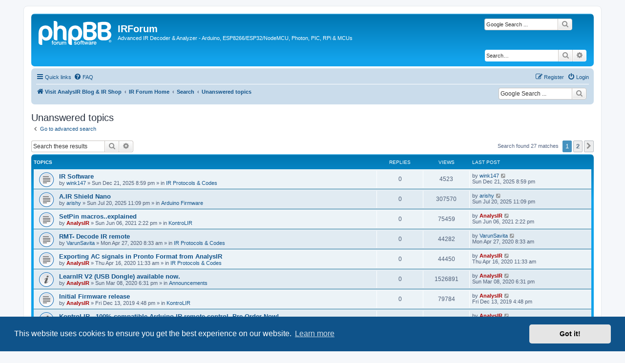

--- FILE ---
content_type: text/html; charset=UTF-8
request_url: https://irforum.analysir.com/search.php?search_id=unanswered&sid=f7cbfae430518e81b789a3b6ebbc71f3
body_size: 8248
content:
<!DOCTYPE html>
<html dir="ltr" lang="en-gb">
<head>
<meta charset="utf-8" />
<meta http-equiv="X-UA-Compatible" content="IE=edge">
<meta name="viewport" content="width=device-width, initial-scale=1" />

<title>IRForum - Unanswered topics</title>

	<link rel="alternate" type="application/atom+xml" title="Feed - IRForum" href="/app.php/feed?sid=035fbadd7c2a85b2c85286932dca1810">	<link rel="alternate" type="application/atom+xml" title="Feed - News" href="/app.php/feed/news?sid=035fbadd7c2a85b2c85286932dca1810">	<link rel="alternate" type="application/atom+xml" title="Feed - All forums" href="/app.php/feed/forums?sid=035fbadd7c2a85b2c85286932dca1810">	<link rel="alternate" type="application/atom+xml" title="Feed - New Topics" href="/app.php/feed/topics?sid=035fbadd7c2a85b2c85286932dca1810">	<link rel="alternate" type="application/atom+xml" title="Feed - Active Topics" href="/app.php/feed/topics_active?sid=035fbadd7c2a85b2c85286932dca1810">			

<!--
	phpBB style name: prosilver
	Based on style:   prosilver (this is the default phpBB3 style)
	Original author:  Tom Beddard ( http://www.subBlue.com/ )
	Modified by:
-->

<link href="./assets/css/font-awesome.min.css?assets_version=18" rel="stylesheet">
<link href="./styles/prosilver/theme/stylesheet.css?assets_version=18" rel="stylesheet">
<link href="./styles/prosilver/theme/en/stylesheet.css?assets_version=18" rel="stylesheet">



	<link href="./assets/cookieconsent/cookieconsent.min.css?assets_version=18" rel="stylesheet">

<!--[if lte IE 9]>
	<link href="./styles/prosilver/theme/tweaks.css?assets_version=18" rel="stylesheet">
<![endif]-->

<meta name="google-site-verification" content="" />

<link href="./ext/hifikabin/googlesearch/styles/prosilver/theme/googlesearch.css?assets_version=18" rel="stylesheet" media="screen">



</head>
<body id="phpbb" class="nojs notouch section-search ltr ">


<div id="wrap" class="wrap">
	<a id="top" class="top-anchor" accesskey="t"></a>
	<div id="page-header">
		<div class="headerbar" role="banner">
					<div class="inner">

			<div id="site-description" class="site-description">
		<a id="logo" class="logo" href="https://www.AnalysIR.com/blog/" title="Visit AnalysIR Blog &amp; IR Shop">
					<span class="site_logo"></span>
				</a>
				<h1>IRForum</h1>
				<p>Advanced IR Decoder &amp; Analyzer - Arduino, ESP8266/ESP32/NodeMCU, Photon, PIC, RPi &amp; MCUs</p>
				<p class="skiplink"><a href="#start_here">Skip to content</a></p>
			</div>

			<!--[if !IE]><!-->
	<div id="g3-search-box" class="search-box rightside responsive-hide">
		<form action="/app.php/googlesearch?sid=035fbadd7c2a85b2c85286932dca1810">
			<fieldset>
				<input name="cx" type="hidden" value="004182282389130523350:f9u8lt6pi8g">
				<input name="q" type="search" maxlength="255" class="inputbox search tiny" value="" placeholder="Google Search ...">
					<button class="button button-search-google" type="submit" name="sitesearch" title="Google Search">
					<i class="icon fa-search fa-fw" aria-hidden="true"></i>
					</button>					
			</fieldset>
		</form>
	</div>
<!--<![endif]-->
						<div id="search-box" class="search-box search-header" role="search">
				<form action="./search.php?sid=035fbadd7c2a85b2c85286932dca1810" method="get" id="search">
				<fieldset>
					<input name="keywords" id="keywords" type="search" maxlength="128" title="Search for keywords" class="inputbox search tiny" size="20" value="" placeholder="Search…" />
					<button class="button button-search" type="submit" title="Search">
						<i class="icon fa-search fa-fw" aria-hidden="true"></i><span class="sr-only">Search</span>
					</button>
					<a href="./search.php?sid=035fbadd7c2a85b2c85286932dca1810" class="button button-search-end" title="Advanced search">
						<i class="icon fa-cog fa-fw" aria-hidden="true"></i><span class="sr-only">Advanced search</span>
					</a>
					<input type="hidden" name="sid" value="035fbadd7c2a85b2c85286932dca1810" />

				</fieldset>
				</form>
			</div>
						
			</div>
					</div>
				<div class="navbar" role="navigation">
	<div class="inner">

	<ul id="nav-main" class="nav-main linklist" role="menubar">

		<li id="quick-links" class="quick-links dropdown-container responsive-menu" data-skip-responsive="true">
			<a href="#" class="dropdown-trigger">
				<i class="icon fa-bars fa-fw" aria-hidden="true"></i><span>Quick links</span>
			</a>
			<div class="dropdown">
				<div class="pointer"><div class="pointer-inner"></div></div>
				<ul class="dropdown-contents" role="menu">
					
											<li class="separator"></li>
																									<li>
								<a href="./search.php?search_id=unanswered&amp;sid=035fbadd7c2a85b2c85286932dca1810" role="menuitem">
									<i class="icon fa-file-o fa-fw icon-gray" aria-hidden="true"></i><span>Unanswered topics</span>
								</a>
							</li>
							<li>
								<a href="./search.php?search_id=active_topics&amp;sid=035fbadd7c2a85b2c85286932dca1810" role="menuitem">
									<i class="icon fa-file-o fa-fw icon-blue" aria-hidden="true"></i><span>Active topics</span>
								</a>
							</li>
							<li class="separator"></li>
							<li>
								<a href="./search.php?sid=035fbadd7c2a85b2c85286932dca1810" role="menuitem">
									<i class="icon fa-search fa-fw" aria-hidden="true"></i><span>Search</span>
								</a>
							</li>
					
										<li class="separator"></li>

									</ul>
			</div>
		</li>

				<li data-skip-responsive="true">
			<a href="/app.php/help/faq?sid=035fbadd7c2a85b2c85286932dca1810" rel="help" title="Frequently Asked Questions" role="menuitem">
				<i class="icon fa-question-circle fa-fw" aria-hidden="true"></i><span>FAQ</span>
			</a>
		</li>
						
			<li class="rightside"  data-skip-responsive="true">
			<a href="./ucp.php?mode=login&amp;redirect=search.php%3Fsearch_id%3Dunanswered&amp;sid=035fbadd7c2a85b2c85286932dca1810" title="Login" accesskey="x" role="menuitem">
				<i class="icon fa-power-off fa-fw" aria-hidden="true"></i><span>Login</span>
			</a>
		</li>
					<li class="rightside" data-skip-responsive="true">
				<a href="./ucp.php?mode=register&amp;sid=035fbadd7c2a85b2c85286932dca1810" role="menuitem">
					<i class="icon fa-pencil-square-o  fa-fw" aria-hidden="true"></i><span>Register</span>
				</a>
			</li>
						</ul>

	<ul id="nav-breadcrumbs" class="nav-breadcrumbs linklist navlinks" role="menubar">
				
		
		<li class="breadcrumbs" itemscope itemtype="https://schema.org/BreadcrumbList">

							<span class="crumb" itemtype="https://schema.org/ListItem" itemprop="itemListElement" itemscope><a itemprop="item" href="https://www.AnalysIR.com/blog/" data-navbar-reference="home"><i class="icon fa-home fa-fw" aria-hidden="true"></i><span itemprop="name">Visit AnalysIR Blog &amp; IR Shop</span></a><meta itemprop="position" content="1" /></span>
			
							<span class="crumb" itemtype="https://schema.org/ListItem" itemprop="itemListElement" itemscope><a itemprop="item" href="./index.php?sid=035fbadd7c2a85b2c85286932dca1810" accesskey="h" data-navbar-reference="index"><span itemprop="name">IR Forum Home</span></a><meta itemprop="position" content="2" /></span>

											
								<span class="crumb" itemtype="https://schema.org/ListItem" itemprop="itemListElement" itemscope><a itemprop="item" href="./search.php?sid=035fbadd7c2a85b2c85286932dca1810"><span itemprop="name">Search</span></a><meta itemprop="position" content="3" /></span>
															
								<span class="crumb" itemtype="https://schema.org/ListItem" itemprop="itemListElement" itemscope><a itemprop="item" href="./search.php?search_id=unanswered&amp;sid=035fbadd7c2a85b2c85286932dca1810"><span itemprop="name">Unanswered topics</span></a><meta itemprop="position" content="4" /></span>
							
					</li>

		<!--[if !IE]><!-->
	<li id="g-search-box" class="search-box rightside responsive-hide">
		<form action="/app.php/googlesearch?sid=035fbadd7c2a85b2c85286932dca1810">
			<fieldset>
				<input name="cx" type="hidden" value="004182282389130523350:f9u8lt6pi8g">
				<input name="q" type="search" maxlength="255" class="inputbox search tiny" value="" placeholder="Google Search ...">
					<button class="button button-search-google" type="submit" name="sitesearch" title="Google Search">
						<i class="icon fa-search fa-fw" aria-hidden="true"></i>
					</button>
			</fieldset>
		</form>
	</li>
<!--<![endif]-->

					<li class="rightside responsive-search">
				<a href="./search.php?sid=035fbadd7c2a85b2c85286932dca1810" title="View the advanced search options" role="menuitem">
					<i class="icon fa-search fa-fw" aria-hidden="true"></i><span class="sr-only">Search</span>
				</a>
			</li>
			</ul>

	</div>
</div>
	</div>

	
	<a id="start_here" class="anchor"></a>
	<div id="page-body" class="page-body" role="main">
		
		

<h2 class="searchresults-title">Unanswered topics</h2>

	<p class="advanced-search-link">
		<a class="arrow-left" href="./search.php?sid=035fbadd7c2a85b2c85286932dca1810" title="Advanced search">
			<i class="icon fa-angle-left fa-fw icon-black" aria-hidden="true"></i><span>Go to advanced search</span>
		</a>
	</p>


	<div class="action-bar bar-top">

			<div class="search-box" role="search">
			<form method="post" action="./search.php?st=0&amp;sk=t&amp;sd=d&amp;sr=topics&amp;sid=035fbadd7c2a85b2c85286932dca1810&amp;search_id=unanswered">
			<fieldset>
				<input class="inputbox search tiny" type="search" name="add_keywords" id="add_keywords" value="" placeholder="Search these results" />
				<button class="button button-search" type="submit" title="Search">
					<i class="icon fa-search fa-fw" aria-hidden="true"></i><span class="sr-only">Search</span>
				</button>
				<a href="./search.php?sid=035fbadd7c2a85b2c85286932dca1810" class="button button-search-end" title="Advanced search">
					<i class="icon fa-cog fa-fw" aria-hidden="true"></i><span class="sr-only">Advanced search</span>
				</a>
			</fieldset>
			</form>
		</div>
	
		
		<div class="pagination">
						Search found 27 matches
							<ul>
		<li class="active"><span>1</span></li>
				<li><a class="button" href="./search.php?st=0&amp;sk=t&amp;sd=d&amp;sr=topics&amp;sid=035fbadd7c2a85b2c85286932dca1810&amp;search_id=unanswered&amp;start=25" role="button">2</a></li>
				<li class="arrow next"><a class="button button-icon-only" href="./search.php?st=0&amp;sk=t&amp;sd=d&amp;sr=topics&amp;sid=035fbadd7c2a85b2c85286932dca1810&amp;search_id=unanswered&amp;start=25" rel="next" role="button"><i class="icon fa-chevron-right fa-fw" aria-hidden="true"></i><span class="sr-only">Next</span></a></li>
	</ul>
					</div>
	</div>


		<div class="forumbg">

		<div class="inner">
		<ul class="topiclist">
			<li class="header">
				<dl class="row-item">
					<dt><div class="list-inner">Topics</div></dt>
					<dd class="posts">Replies</dd>
					<dd class="views">Views</dd>
					<dd class="lastpost"><span>Last post</span></dd>
									</dl>
			</li>
		</ul>
		<ul class="topiclist topics">

								<li class="row bg1">
				<dl class="row-item topic_read">
					<dt title="There are no new unread posts for this topic.">
												<div class="list-inner">
																					<a href="./viewtopic.php?t=1150&amp;sid=035fbadd7c2a85b2c85286932dca1810" class="topictitle">IR Software</a>
																												<br />
							
															<div class="responsive-show" style="display: none;">
									Last post by <a href="./memberlist.php?mode=viewprofile&amp;u=2930&amp;sid=035fbadd7c2a85b2c85286932dca1810" class="username">wink147</a> &laquo; <a href="./viewtopic.php?p=2704&amp;sid=035fbadd7c2a85b2c85286932dca1810#p2704" title="Go to last post"><time datetime="2025-12-21T20:59:47+00:00">Sun Dec 21, 2025 8:59 pm</time></a>
									<br />Posted in <a href="./viewforum.php?f=5&amp;sid=035fbadd7c2a85b2c85286932dca1810">IR Protocols &amp; Codes</a>
								</div>
														
							<div class="responsive-hide left-box">
																																by <a href="./memberlist.php?mode=viewprofile&amp;u=2930&amp;sid=035fbadd7c2a85b2c85286932dca1810" class="username">wink147</a> &raquo; <time datetime="2025-12-21T20:59:47+00:00">Sun Dec 21, 2025 8:59 pm</time> &raquo; in <a href="./viewforum.php?f=5&amp;sid=035fbadd7c2a85b2c85286932dca1810">IR Protocols &amp; Codes</a>
															</div>

							
													</div>
					</dt>
					<dd class="posts">0 <dfn>Replies</dfn></dd>
					<dd class="views">4523 <dfn>Views</dfn></dd>
					<dd class="lastpost">
						<span><dfn>Last post </dfn>by <a href="./memberlist.php?mode=viewprofile&amp;u=2930&amp;sid=035fbadd7c2a85b2c85286932dca1810" class="username">wink147</a>															<a href="./viewtopic.php?p=2704&amp;sid=035fbadd7c2a85b2c85286932dca1810#p2704" title="Go to last post">
									<i class="icon fa-external-link-square fa-fw icon-lightgray icon-md" aria-hidden="true"></i><span class="sr-only"></span>
								</a>
														<br /><time datetime="2025-12-21T20:59:47+00:00">Sun Dec 21, 2025 8:59 pm</time>
						</span>
					</dd>
									</dl>
			</li>
											<li class="row bg2">
				<dl class="row-item topic_read">
					<dt title="There are no new unread posts for this topic.">
												<div class="list-inner">
																					<a href="./viewtopic.php?t=1141&amp;sid=035fbadd7c2a85b2c85286932dca1810" class="topictitle">A.IR Shield Nano</a>
																												<br />
							
															<div class="responsive-show" style="display: none;">
									Last post by <a href="./memberlist.php?mode=viewprofile&amp;u=1577&amp;sid=035fbadd7c2a85b2c85286932dca1810" class="username">arishy</a> &laquo; <a href="./viewtopic.php?p=2694&amp;sid=035fbadd7c2a85b2c85286932dca1810#p2694" title="Go to last post"><time datetime="2025-07-20T23:09:37+00:00">Sun Jul 20, 2025 11:09 pm</time></a>
									<br />Posted in <a href="./viewforum.php?f=9&amp;sid=035fbadd7c2a85b2c85286932dca1810">Arduino Firmware</a>
								</div>
														
							<div class="responsive-hide left-box">
																																by <a href="./memberlist.php?mode=viewprofile&amp;u=1577&amp;sid=035fbadd7c2a85b2c85286932dca1810" class="username">arishy</a> &raquo; <time datetime="2025-07-20T23:09:37+00:00">Sun Jul 20, 2025 11:09 pm</time> &raquo; in <a href="./viewforum.php?f=9&amp;sid=035fbadd7c2a85b2c85286932dca1810">Arduino Firmware</a>
															</div>

							
													</div>
					</dt>
					<dd class="posts">0 <dfn>Replies</dfn></dd>
					<dd class="views">307570 <dfn>Views</dfn></dd>
					<dd class="lastpost">
						<span><dfn>Last post </dfn>by <a href="./memberlist.php?mode=viewprofile&amp;u=1577&amp;sid=035fbadd7c2a85b2c85286932dca1810" class="username">arishy</a>															<a href="./viewtopic.php?p=2694&amp;sid=035fbadd7c2a85b2c85286932dca1810#p2694" title="Go to last post">
									<i class="icon fa-external-link-square fa-fw icon-lightgray icon-md" aria-hidden="true"></i><span class="sr-only"></span>
								</a>
														<br /><time datetime="2025-07-20T23:09:37+00:00">Sun Jul 20, 2025 11:09 pm</time>
						</span>
					</dd>
									</dl>
			</li>
											<li class="row bg1">
				<dl class="row-item topic_read">
					<dt title="There are no new unread posts for this topic.">
												<div class="list-inner">
																					<a href="./viewtopic.php?t=1025&amp;sid=035fbadd7c2a85b2c85286932dca1810" class="topictitle">SetPin macros..explained</a>
																												<br />
							
															<div class="responsive-show" style="display: none;">
									Last post by <a href="./memberlist.php?mode=viewprofile&amp;u=2&amp;sid=035fbadd7c2a85b2c85286932dca1810" style="color: #AA0000;" class="username-coloured">AnalysIR</a> &laquo; <a href="./viewtopic.php?p=2313&amp;sid=035fbadd7c2a85b2c85286932dca1810#p2313" title="Go to last post"><time datetime="2021-06-06T14:22:32+00:00">Sun Jun 06, 2021 2:22 pm</time></a>
									<br />Posted in <a href="./viewforum.php?f=19&amp;sid=035fbadd7c2a85b2c85286932dca1810">KontroLIR</a>
								</div>
														
							<div class="responsive-hide left-box">
																																by <a href="./memberlist.php?mode=viewprofile&amp;u=2&amp;sid=035fbadd7c2a85b2c85286932dca1810" style="color: #AA0000;" class="username-coloured">AnalysIR</a> &raquo; <time datetime="2021-06-06T14:22:32+00:00">Sun Jun 06, 2021 2:22 pm</time> &raquo; in <a href="./viewforum.php?f=19&amp;sid=035fbadd7c2a85b2c85286932dca1810">KontroLIR</a>
															</div>

							
													</div>
					</dt>
					<dd class="posts">0 <dfn>Replies</dfn></dd>
					<dd class="views">75459 <dfn>Views</dfn></dd>
					<dd class="lastpost">
						<span><dfn>Last post </dfn>by <a href="./memberlist.php?mode=viewprofile&amp;u=2&amp;sid=035fbadd7c2a85b2c85286932dca1810" style="color: #AA0000;" class="username-coloured">AnalysIR</a>															<a href="./viewtopic.php?p=2313&amp;sid=035fbadd7c2a85b2c85286932dca1810#p2313" title="Go to last post">
									<i class="icon fa-external-link-square fa-fw icon-lightgray icon-md" aria-hidden="true"></i><span class="sr-only"></span>
								</a>
														<br /><time datetime="2021-06-06T14:22:32+00:00">Sun Jun 06, 2021 2:22 pm</time>
						</span>
					</dd>
									</dl>
			</li>
											<li class="row bg2">
				<dl class="row-item topic_read">
					<dt title="There are no new unread posts for this topic.">
												<div class="list-inner">
																					<a href="./viewtopic.php?t=1004&amp;sid=035fbadd7c2a85b2c85286932dca1810" class="topictitle">RMT-  Decode IR remote</a>
																												<br />
							
															<div class="responsive-show" style="display: none;">
									Last post by <a href="./memberlist.php?mode=viewprofile&amp;u=2513&amp;sid=035fbadd7c2a85b2c85286932dca1810" class="username">VarunSavita</a> &laquo; <a href="./viewtopic.php?p=2141&amp;sid=035fbadd7c2a85b2c85286932dca1810#p2141" title="Go to last post"><time datetime="2020-04-27T08:33:06+00:00">Mon Apr 27, 2020 8:33 am</time></a>
									<br />Posted in <a href="./viewforum.php?f=5&amp;sid=035fbadd7c2a85b2c85286932dca1810">IR Protocols &amp; Codes</a>
								</div>
														
							<div class="responsive-hide left-box">
																																by <a href="./memberlist.php?mode=viewprofile&amp;u=2513&amp;sid=035fbadd7c2a85b2c85286932dca1810" class="username">VarunSavita</a> &raquo; <time datetime="2020-04-27T08:33:06+00:00">Mon Apr 27, 2020 8:33 am</time> &raquo; in <a href="./viewforum.php?f=5&amp;sid=035fbadd7c2a85b2c85286932dca1810">IR Protocols &amp; Codes</a>
															</div>

							
													</div>
					</dt>
					<dd class="posts">0 <dfn>Replies</dfn></dd>
					<dd class="views">44282 <dfn>Views</dfn></dd>
					<dd class="lastpost">
						<span><dfn>Last post </dfn>by <a href="./memberlist.php?mode=viewprofile&amp;u=2513&amp;sid=035fbadd7c2a85b2c85286932dca1810" class="username">VarunSavita</a>															<a href="./viewtopic.php?p=2141&amp;sid=035fbadd7c2a85b2c85286932dca1810#p2141" title="Go to last post">
									<i class="icon fa-external-link-square fa-fw icon-lightgray icon-md" aria-hidden="true"></i><span class="sr-only"></span>
								</a>
														<br /><time datetime="2020-04-27T08:33:06+00:00">Mon Apr 27, 2020 8:33 am</time>
						</span>
					</dd>
									</dl>
			</li>
											<li class="row bg1">
				<dl class="row-item topic_read">
					<dt title="There are no new unread posts for this topic.">
												<div class="list-inner">
																					<a href="./viewtopic.php?t=1003&amp;sid=035fbadd7c2a85b2c85286932dca1810" class="topictitle">Exporting AC signals in Pronto Format from AnalysIR</a>
																												<br />
							
															<div class="responsive-show" style="display: none;">
									Last post by <a href="./memberlist.php?mode=viewprofile&amp;u=2&amp;sid=035fbadd7c2a85b2c85286932dca1810" style="color: #AA0000;" class="username-coloured">AnalysIR</a> &laquo; <a href="./viewtopic.php?p=2135&amp;sid=035fbadd7c2a85b2c85286932dca1810#p2135" title="Go to last post"><time datetime="2020-04-16T11:33:36+00:00">Thu Apr 16, 2020 11:33 am</time></a>
									<br />Posted in <a href="./viewforum.php?f=5&amp;sid=035fbadd7c2a85b2c85286932dca1810">IR Protocols &amp; Codes</a>
								</div>
														
							<div class="responsive-hide left-box">
																																by <a href="./memberlist.php?mode=viewprofile&amp;u=2&amp;sid=035fbadd7c2a85b2c85286932dca1810" style="color: #AA0000;" class="username-coloured">AnalysIR</a> &raquo; <time datetime="2020-04-16T11:33:36+00:00">Thu Apr 16, 2020 11:33 am</time> &raquo; in <a href="./viewforum.php?f=5&amp;sid=035fbadd7c2a85b2c85286932dca1810">IR Protocols &amp; Codes</a>
															</div>

							
													</div>
					</dt>
					<dd class="posts">0 <dfn>Replies</dfn></dd>
					<dd class="views">44450 <dfn>Views</dfn></dd>
					<dd class="lastpost">
						<span><dfn>Last post </dfn>by <a href="./memberlist.php?mode=viewprofile&amp;u=2&amp;sid=035fbadd7c2a85b2c85286932dca1810" style="color: #AA0000;" class="username-coloured">AnalysIR</a>															<a href="./viewtopic.php?p=2135&amp;sid=035fbadd7c2a85b2c85286932dca1810#p2135" title="Go to last post">
									<i class="icon fa-external-link-square fa-fw icon-lightgray icon-md" aria-hidden="true"></i><span class="sr-only"></span>
								</a>
														<br /><time datetime="2020-04-16T11:33:36+00:00">Thu Apr 16, 2020 11:33 am</time>
						</span>
					</dd>
									</dl>
			</li>
											<li class="row bg2">
				<dl class="row-item global_read">
					<dt title="There are no new unread posts for this topic.">
												<div class="list-inner">
																					<a href="./viewtopic.php?t=1000&amp;sid=035fbadd7c2a85b2c85286932dca1810" class="topictitle">LearnIR V2 (USB Dongle) available now.</a>
																												<br />
							
															<div class="responsive-show" style="display: none;">
									Last post by <a href="./memberlist.php?mode=viewprofile&amp;u=2&amp;sid=035fbadd7c2a85b2c85286932dca1810" style="color: #AA0000;" class="username-coloured">AnalysIR</a> &laquo; <a href="./viewtopic.php?p=2128&amp;sid=035fbadd7c2a85b2c85286932dca1810#p2128" title="Go to last post"><time datetime="2020-03-08T18:31:38+00:00">Sun Mar 08, 2020 6:31 pm</time></a>
									<br />Posted in <a href="./viewforum.php?f=1&amp;sid=035fbadd7c2a85b2c85286932dca1810">Announcements</a>
								</div>
														
							<div class="responsive-hide left-box">
																																by <a href="./memberlist.php?mode=viewprofile&amp;u=2&amp;sid=035fbadd7c2a85b2c85286932dca1810" style="color: #AA0000;" class="username-coloured">AnalysIR</a> &raquo; <time datetime="2020-03-08T18:31:38+00:00">Sun Mar 08, 2020 6:31 pm</time> &raquo; in <a href="./viewforum.php?f=1&amp;sid=035fbadd7c2a85b2c85286932dca1810">Announcements</a>
															</div>

							
													</div>
					</dt>
					<dd class="posts">0 <dfn>Replies</dfn></dd>
					<dd class="views">1526891 <dfn>Views</dfn></dd>
					<dd class="lastpost">
						<span><dfn>Last post </dfn>by <a href="./memberlist.php?mode=viewprofile&amp;u=2&amp;sid=035fbadd7c2a85b2c85286932dca1810" style="color: #AA0000;" class="username-coloured">AnalysIR</a>															<a href="./viewtopic.php?p=2128&amp;sid=035fbadd7c2a85b2c85286932dca1810#p2128" title="Go to last post">
									<i class="icon fa-external-link-square fa-fw icon-lightgray icon-md" aria-hidden="true"></i><span class="sr-only"></span>
								</a>
														<br /><time datetime="2020-03-08T18:31:38+00:00">Sun Mar 08, 2020 6:31 pm</time>
						</span>
					</dd>
									</dl>
			</li>
											<li class="row bg1">
				<dl class="row-item topic_read">
					<dt title="There are no new unread posts for this topic.">
												<div class="list-inner">
																					<a href="./viewtopic.php?t=987&amp;sid=035fbadd7c2a85b2c85286932dca1810" class="topictitle">Initial Firmware release</a>
																												<br />
							
															<div class="responsive-show" style="display: none;">
									Last post by <a href="./memberlist.php?mode=viewprofile&amp;u=2&amp;sid=035fbadd7c2a85b2c85286932dca1810" style="color: #AA0000;" class="username-coloured">AnalysIR</a> &laquo; <a href="./viewtopic.php?p=2057&amp;sid=035fbadd7c2a85b2c85286932dca1810#p2057" title="Go to last post"><time datetime="2019-12-13T16:48:00+00:00">Fri Dec 13, 2019 4:48 pm</time></a>
									<br />Posted in <a href="./viewforum.php?f=19&amp;sid=035fbadd7c2a85b2c85286932dca1810">KontroLIR</a>
								</div>
														
							<div class="responsive-hide left-box">
																																by <a href="./memberlist.php?mode=viewprofile&amp;u=2&amp;sid=035fbadd7c2a85b2c85286932dca1810" style="color: #AA0000;" class="username-coloured">AnalysIR</a> &raquo; <time datetime="2019-12-13T16:48:00+00:00">Fri Dec 13, 2019 4:48 pm</time> &raquo; in <a href="./viewforum.php?f=19&amp;sid=035fbadd7c2a85b2c85286932dca1810">KontroLIR</a>
															</div>

							
													</div>
					</dt>
					<dd class="posts">0 <dfn>Replies</dfn></dd>
					<dd class="views">79784 <dfn>Views</dfn></dd>
					<dd class="lastpost">
						<span><dfn>Last post </dfn>by <a href="./memberlist.php?mode=viewprofile&amp;u=2&amp;sid=035fbadd7c2a85b2c85286932dca1810" style="color: #AA0000;" class="username-coloured">AnalysIR</a>															<a href="./viewtopic.php?p=2057&amp;sid=035fbadd7c2a85b2c85286932dca1810#p2057" title="Go to last post">
									<i class="icon fa-external-link-square fa-fw icon-lightgray icon-md" aria-hidden="true"></i><span class="sr-only"></span>
								</a>
														<br /><time datetime="2019-12-13T16:48:00+00:00">Fri Dec 13, 2019 4:48 pm</time>
						</span>
					</dd>
									</dl>
			</li>
											<li class="row bg2">
				<dl class="row-item global_read_locked">
					<dt title="This topic is locked, you cannot edit posts or make further replies.">
												<div class="list-inner">
																					<a href="./viewtopic.php?t=985&amp;sid=035fbadd7c2a85b2c85286932dca1810" class="topictitle">KontroLIR - 100% compatible Arduino IR remote control, Pre-Order Now!</a>
																												<br />
							
															<div class="responsive-show" style="display: none;">
									Last post by <a href="./memberlist.php?mode=viewprofile&amp;u=2&amp;sid=035fbadd7c2a85b2c85286932dca1810" style="color: #AA0000;" class="username-coloured">AnalysIR</a> &laquo; <a href="./viewtopic.php?p=2054&amp;sid=035fbadd7c2a85b2c85286932dca1810#p2054" title="Go to last post"><time datetime="2019-11-24T13:51:00+00:00">Sun Nov 24, 2019 1:51 pm</time></a>
									<br />Posted in <a href="./viewforum.php?f=1&amp;sid=035fbadd7c2a85b2c85286932dca1810">Announcements</a>
								</div>
														
							<div class="responsive-hide left-box">
																																by <a href="./memberlist.php?mode=viewprofile&amp;u=2&amp;sid=035fbadd7c2a85b2c85286932dca1810" style="color: #AA0000;" class="username-coloured">AnalysIR</a> &raquo; <time datetime="2019-11-24T13:51:00+00:00">Sun Nov 24, 2019 1:51 pm</time> &raquo; in <a href="./viewforum.php?f=1&amp;sid=035fbadd7c2a85b2c85286932dca1810">Announcements</a>
															</div>

							
													</div>
					</dt>
					<dd class="posts">0 <dfn>Replies</dfn></dd>
					<dd class="views">1076446 <dfn>Views</dfn></dd>
					<dd class="lastpost">
						<span><dfn>Last post </dfn>by <a href="./memberlist.php?mode=viewprofile&amp;u=2&amp;sid=035fbadd7c2a85b2c85286932dca1810" style="color: #AA0000;" class="username-coloured">AnalysIR</a>															<a href="./viewtopic.php?p=2054&amp;sid=035fbadd7c2a85b2c85286932dca1810#p2054" title="Go to last post">
									<i class="icon fa-external-link-square fa-fw icon-lightgray icon-md" aria-hidden="true"></i><span class="sr-only"></span>
								</a>
														<br /><time datetime="2019-11-24T13:51:00+00:00">Sun Nov 24, 2019 1:51 pm</time>
						</span>
					</dd>
									</dl>
			</li>
											<li class="row bg1">
				<dl class="row-item topic_read">
					<dt title="There are no new unread posts for this topic.">
												<div class="list-inner">
																					<a href="./viewtopic.php?t=947&amp;sid=035fbadd7c2a85b2c85286932dca1810" class="topictitle">RepeatIR question?</a>
																												<br />
							
															<div class="responsive-show" style="display: none;">
									Last post by <a href="./memberlist.php?mode=viewprofile&amp;u=2&amp;sid=035fbadd7c2a85b2c85286932dca1810" style="color: #AA0000;" class="username-coloured">AnalysIR</a> &laquo; <a href="./viewtopic.php?p=1802&amp;sid=035fbadd7c2a85b2c85286932dca1810#p1802" title="Go to last post"><time datetime="2019-01-18T12:43:05+00:00">Fri Jan 18, 2019 12:43 pm</time></a>
									<br />Posted in <a href="./viewforum.php?f=16&amp;sid=035fbadd7c2a85b2c85286932dca1810">Support Requests</a>
								</div>
														
							<div class="responsive-hide left-box">
																																by <a href="./memberlist.php?mode=viewprofile&amp;u=2&amp;sid=035fbadd7c2a85b2c85286932dca1810" style="color: #AA0000;" class="username-coloured">AnalysIR</a> &raquo; <time datetime="2019-01-18T12:43:05+00:00">Fri Jan 18, 2019 12:43 pm</time> &raquo; in <a href="./viewforum.php?f=16&amp;sid=035fbadd7c2a85b2c85286932dca1810">Support Requests</a>
															</div>

							
													</div>
					</dt>
					<dd class="posts">0 <dfn>Replies</dfn></dd>
					<dd class="views">81081 <dfn>Views</dfn></dd>
					<dd class="lastpost">
						<span><dfn>Last post </dfn>by <a href="./memberlist.php?mode=viewprofile&amp;u=2&amp;sid=035fbadd7c2a85b2c85286932dca1810" style="color: #AA0000;" class="username-coloured">AnalysIR</a>															<a href="./viewtopic.php?p=1802&amp;sid=035fbadd7c2a85b2c85286932dca1810#p1802" title="Go to last post">
									<i class="icon fa-external-link-square fa-fw icon-lightgray icon-md" aria-hidden="true"></i><span class="sr-only"></span>
								</a>
														<br /><time datetime="2019-01-18T12:43:05+00:00">Fri Jan 18, 2019 12:43 pm</time>
						</span>
					</dd>
									</dl>
			</li>
											<li class="row bg2">
				<dl class="row-item topic_read">
					<dt title="There are no new unread posts for this topic.">
												<div class="list-inner">
																					<a href="./viewtopic.php?t=596&amp;sid=035fbadd7c2a85b2c85286932dca1810" class="topictitle">How to convert HEX to PRONTO format.</a>
																												<br />
							
															<div class="responsive-show" style="display: none;">
									Last post by <a href="./memberlist.php?mode=viewprofile&amp;u=2&amp;sid=035fbadd7c2a85b2c85286932dca1810" style="color: #AA0000;" class="username-coloured">AnalysIR</a> &laquo; <a href="./viewtopic.php?p=1322&amp;sid=035fbadd7c2a85b2c85286932dca1810#p1322" title="Go to last post"><time datetime="2018-06-12T10:14:52+00:00">Tue Jun 12, 2018 10:14 am</time></a>
									<br />Posted in <a href="./viewforum.php?f=16&amp;sid=035fbadd7c2a85b2c85286932dca1810">Support Requests</a>
								</div>
														
							<div class="responsive-hide left-box">
																																by <a href="./memberlist.php?mode=viewprofile&amp;u=2&amp;sid=035fbadd7c2a85b2c85286932dca1810" style="color: #AA0000;" class="username-coloured">AnalysIR</a> &raquo; <time datetime="2018-06-12T10:14:52+00:00">Tue Jun 12, 2018 10:14 am</time> &raquo; in <a href="./viewforum.php?f=16&amp;sid=035fbadd7c2a85b2c85286932dca1810">Support Requests</a>
															</div>

							
													</div>
					</dt>
					<dd class="posts">0 <dfn>Replies</dfn></dd>
					<dd class="views">83929 <dfn>Views</dfn></dd>
					<dd class="lastpost">
						<span><dfn>Last post </dfn>by <a href="./memberlist.php?mode=viewprofile&amp;u=2&amp;sid=035fbadd7c2a85b2c85286932dca1810" style="color: #AA0000;" class="username-coloured">AnalysIR</a>															<a href="./viewtopic.php?p=1322&amp;sid=035fbadd7c2a85b2c85286932dca1810#p1322" title="Go to last post">
									<i class="icon fa-external-link-square fa-fw icon-lightgray icon-md" aria-hidden="true"></i><span class="sr-only"></span>
								</a>
														<br /><time datetime="2018-06-12T10:14:52+00:00">Tue Jun 12, 2018 10:14 am</time>
						</span>
					</dd>
									</dl>
			</li>
											<li class="row bg1">
				<dl class="row-item announce_read">
					<dt title="There are no new unread posts for this topic.">
												<div class="list-inner">
																					<a href="./viewtopic.php?t=568&amp;sid=035fbadd7c2a85b2c85286932dca1810" class="topictitle">New - A.IR Shield ESP8266 TRx, Launched</a>
																												<br />
							
															<div class="responsive-show" style="display: none;">
									Last post by <a href="./memberlist.php?mode=viewprofile&amp;u=2&amp;sid=035fbadd7c2a85b2c85286932dca1810" style="color: #AA0000;" class="username-coloured">AnalysIR</a> &laquo; <a href="./viewtopic.php?p=1131&amp;sid=035fbadd7c2a85b2c85286932dca1810#p1131" title="Go to last post"><time datetime="2017-08-28T13:21:37+00:00">Mon Aug 28, 2017 1:21 pm</time></a>
									<br />Posted in <a href="./viewforum.php?f=1&amp;sid=035fbadd7c2a85b2c85286932dca1810">Announcements</a>
								</div>
														
							<div class="responsive-hide left-box">
																																by <a href="./memberlist.php?mode=viewprofile&amp;u=2&amp;sid=035fbadd7c2a85b2c85286932dca1810" style="color: #AA0000;" class="username-coloured">AnalysIR</a> &raquo; <time datetime="2017-08-28T13:21:37+00:00">Mon Aug 28, 2017 1:21 pm</time> &raquo; in <a href="./viewforum.php?f=1&amp;sid=035fbadd7c2a85b2c85286932dca1810">Announcements</a>
															</div>

							
													</div>
					</dt>
					<dd class="posts">0 <dfn>Replies</dfn></dd>
					<dd class="views">90977 <dfn>Views</dfn></dd>
					<dd class="lastpost">
						<span><dfn>Last post </dfn>by <a href="./memberlist.php?mode=viewprofile&amp;u=2&amp;sid=035fbadd7c2a85b2c85286932dca1810" style="color: #AA0000;" class="username-coloured">AnalysIR</a>															<a href="./viewtopic.php?p=1131&amp;sid=035fbadd7c2a85b2c85286932dca1810#p1131" title="Go to last post">
									<i class="icon fa-external-link-square fa-fw icon-lightgray icon-md" aria-hidden="true"></i><span class="sr-only"></span>
								</a>
														<br /><time datetime="2017-08-28T13:21:37+00:00">Mon Aug 28, 2017 1:21 pm</time>
						</span>
					</dd>
									</dl>
			</li>
											<li class="row bg2">
				<dl class="row-item global_read">
					<dt style="background-image: url(./images/icons/smile/info.gif); background-repeat: no-repeat;" title="There are no new unread posts for this topic.">
												<div class="list-inner">
																					<a href="./viewtopic.php?t=551&amp;sid=035fbadd7c2a85b2c85286932dca1810" class="topictitle">More MakeIR modules available now in our shop</a>
																												<br />
							
															<div class="responsive-show" style="display: none;">
									Last post by <a href="./memberlist.php?mode=viewprofile&amp;u=2&amp;sid=035fbadd7c2a85b2c85286932dca1810" style="color: #AA0000;" class="username-coloured">AnalysIR</a> &laquo; <a href="./viewtopic.php?p=1075&amp;sid=035fbadd7c2a85b2c85286932dca1810#p1075" title="Go to last post"><time datetime="2017-03-05T13:48:16+00:00">Sun Mar 05, 2017 1:48 pm</time></a>
									<br />Posted in <a href="./viewforum.php?f=1&amp;sid=035fbadd7c2a85b2c85286932dca1810">Announcements</a>
								</div>
														
							<div class="responsive-hide left-box">
																																by <a href="./memberlist.php?mode=viewprofile&amp;u=2&amp;sid=035fbadd7c2a85b2c85286932dca1810" style="color: #AA0000;" class="username-coloured">AnalysIR</a> &raquo; <time datetime="2017-03-05T13:48:16+00:00">Sun Mar 05, 2017 1:48 pm</time> &raquo; in <a href="./viewforum.php?f=1&amp;sid=035fbadd7c2a85b2c85286932dca1810">Announcements</a>
															</div>

							
													</div>
					</dt>
					<dd class="posts">0 <dfn>Replies</dfn></dd>
					<dd class="views">1074416 <dfn>Views</dfn></dd>
					<dd class="lastpost">
						<span><dfn>Last post </dfn>by <a href="./memberlist.php?mode=viewprofile&amp;u=2&amp;sid=035fbadd7c2a85b2c85286932dca1810" style="color: #AA0000;" class="username-coloured">AnalysIR</a>															<a href="./viewtopic.php?p=1075&amp;sid=035fbadd7c2a85b2c85286932dca1810#p1075" title="Go to last post">
									<i class="icon fa-external-link-square fa-fw icon-lightgray icon-md" aria-hidden="true"></i><span class="sr-only"></span>
								</a>
														<br /><time datetime="2017-03-05T13:48:16+00:00">Sun Mar 05, 2017 1:48 pm</time>
						</span>
					</dd>
									</dl>
			</li>
											<li class="row bg1">
				<dl class="row-item announce_read">
					<dt style="background-image: url(./images/icons/smile/info.gif); background-repeat: no-repeat;" title="There are no new unread posts for this topic.">
												<div class="list-inner">
																					<a href="./viewtopic.php?t=538&amp;sid=035fbadd7c2a85b2c85286932dca1810" class="topictitle">Latest AnalysIR Update - The official V1 release of AnalysIR</a>
																												<br />
							
															<div class="responsive-show" style="display: none;">
									Last post by <a href="./memberlist.php?mode=viewprofile&amp;u=2&amp;sid=035fbadd7c2a85b2c85286932dca1810" style="color: #AA0000;" class="username-coloured">AnalysIR</a> &laquo; <a href="./viewtopic.php?p=978&amp;sid=035fbadd7c2a85b2c85286932dca1810#p978" title="Go to last post"><time datetime="2016-09-28T11:03:19+00:00">Wed Sep 28, 2016 11:03 am</time></a>
									<br />Posted in <a href="./viewforum.php?f=1&amp;sid=035fbadd7c2a85b2c85286932dca1810">Announcements</a>
								</div>
														
							<div class="responsive-hide left-box">
																																by <a href="./memberlist.php?mode=viewprofile&amp;u=2&amp;sid=035fbadd7c2a85b2c85286932dca1810" style="color: #AA0000;" class="username-coloured">AnalysIR</a> &raquo; <time datetime="2016-09-28T11:03:19+00:00">Wed Sep 28, 2016 11:03 am</time> &raquo; in <a href="./viewforum.php?f=1&amp;sid=035fbadd7c2a85b2c85286932dca1810">Announcements</a>
															</div>

							
													</div>
					</dt>
					<dd class="posts">0 <dfn>Replies</dfn></dd>
					<dd class="views">107978 <dfn>Views</dfn></dd>
					<dd class="lastpost">
						<span><dfn>Last post </dfn>by <a href="./memberlist.php?mode=viewprofile&amp;u=2&amp;sid=035fbadd7c2a85b2c85286932dca1810" style="color: #AA0000;" class="username-coloured">AnalysIR</a>															<a href="./viewtopic.php?p=978&amp;sid=035fbadd7c2a85b2c85286932dca1810#p978" title="Go to last post">
									<i class="icon fa-external-link-square fa-fw icon-lightgray icon-md" aria-hidden="true"></i><span class="sr-only"></span>
								</a>
														<br /><time datetime="2016-09-28T11:03:19+00:00">Wed Sep 28, 2016 11:03 am</time>
						</span>
					</dd>
									</dl>
			</li>
											<li class="row bg2">
				<dl class="row-item announce_read">
					<dt style="background-image: url(./images/icons/smile/info.gif); background-repeat: no-repeat;" title="There are no new unread posts for this topic.">
												<div class="list-inner">
																					<a href="./viewtopic.php?t=496&amp;sid=035fbadd7c2a85b2c85286932dca1810" class="topictitle">Latest AnalysIR Update - April 2015 Release V1 preview #2</a>
																												<br />
							
															<div class="responsive-show" style="display: none;">
									Last post by <a href="./memberlist.php?mode=viewprofile&amp;u=2&amp;sid=035fbadd7c2a85b2c85286932dca1810" style="color: #AA0000;" class="username-coloured">AnalysIR</a> &laquo; <a href="./viewtopic.php?p=802&amp;sid=035fbadd7c2a85b2c85286932dca1810#p802" title="Go to last post"><time datetime="2015-04-16T23:28:37+00:00">Thu Apr 16, 2015 11:28 pm</time></a>
									<br />Posted in <a href="./viewforum.php?f=1&amp;sid=035fbadd7c2a85b2c85286932dca1810">Announcements</a>
								</div>
														
							<div class="responsive-hide left-box">
																																by <a href="./memberlist.php?mode=viewprofile&amp;u=2&amp;sid=035fbadd7c2a85b2c85286932dca1810" style="color: #AA0000;" class="username-coloured">AnalysIR</a> &raquo; <time datetime="2015-04-16T23:28:37+00:00">Thu Apr 16, 2015 11:28 pm</time> &raquo; in <a href="./viewforum.php?f=1&amp;sid=035fbadd7c2a85b2c85286932dca1810">Announcements</a>
															</div>

							
													</div>
					</dt>
					<dd class="posts">0 <dfn>Replies</dfn></dd>
					<dd class="views">113323 <dfn>Views</dfn></dd>
					<dd class="lastpost">
						<span><dfn>Last post </dfn>by <a href="./memberlist.php?mode=viewprofile&amp;u=2&amp;sid=035fbadd7c2a85b2c85286932dca1810" style="color: #AA0000;" class="username-coloured">AnalysIR</a>															<a href="./viewtopic.php?p=802&amp;sid=035fbadd7c2a85b2c85286932dca1810#p802" title="Go to last post">
									<i class="icon fa-external-link-square fa-fw icon-lightgray icon-md" aria-hidden="true"></i><span class="sr-only"></span>
								</a>
														<br /><time datetime="2015-04-16T23:28:37+00:00">Thu Apr 16, 2015 11:28 pm</time>
						</span>
					</dd>
									</dl>
			</li>
											<li class="row bg1">
				<dl class="row-item topic_read">
					<dt title="There are no new unread posts for this topic.">
												<div class="list-inner">
																					<a href="./viewtopic.php?t=488&amp;sid=035fbadd7c2a85b2c85286932dca1810" class="topictitle">Reverse engineering the Panasonic AC Infrared protocol</a>
																												<br />
							
															<div class="responsive-show" style="display: none;">
									Last post by <a href="./memberlist.php?mode=viewprofile&amp;u=2&amp;sid=035fbadd7c2a85b2c85286932dca1810" style="color: #AA0000;" class="username-coloured">AnalysIR</a> &laquo; <a href="./viewtopic.php?p=768&amp;sid=035fbadd7c2a85b2c85286932dca1810#p768" title="Go to last post"><time datetime="2014-12-28T22:01:28+00:00">Sun Dec 28, 2014 10:01 pm</time></a>
									<br />Posted in <a href="./viewforum.php?f=5&amp;sid=035fbadd7c2a85b2c85286932dca1810">IR Protocols &amp; Codes</a>
								</div>
														
							<div class="responsive-hide left-box">
																																by <a href="./memberlist.php?mode=viewprofile&amp;u=2&amp;sid=035fbadd7c2a85b2c85286932dca1810" style="color: #AA0000;" class="username-coloured">AnalysIR</a> &raquo; <time datetime="2014-12-28T22:01:28+00:00">Sun Dec 28, 2014 10:01 pm</time> &raquo; in <a href="./viewforum.php?f=5&amp;sid=035fbadd7c2a85b2c85286932dca1810">IR Protocols &amp; Codes</a>
															</div>

							
													</div>
					</dt>
					<dd class="posts">0 <dfn>Replies</dfn></dd>
					<dd class="views">58433 <dfn>Views</dfn></dd>
					<dd class="lastpost">
						<span><dfn>Last post </dfn>by <a href="./memberlist.php?mode=viewprofile&amp;u=2&amp;sid=035fbadd7c2a85b2c85286932dca1810" style="color: #AA0000;" class="username-coloured">AnalysIR</a>															<a href="./viewtopic.php?p=768&amp;sid=035fbadd7c2a85b2c85286932dca1810#p768" title="Go to last post">
									<i class="icon fa-external-link-square fa-fw icon-lightgray icon-md" aria-hidden="true"></i><span class="sr-only"></span>
								</a>
														<br /><time datetime="2014-12-28T22:01:28+00:00">Sun Dec 28, 2014 10:01 pm</time>
						</span>
					</dd>
									</dl>
			</li>
											<li class="row bg2">
				<dl class="row-item topic_read">
					<dt title="There are no new unread posts for this topic.">
												<div class="list-inner">
																					<a href="./viewtopic.php?t=487&amp;sid=035fbadd7c2a85b2c85286932dca1810" class="topictitle">IRLib example sending Mitsubishi 288 bit Infrared Protocol</a>
																												<br />
							
															<div class="responsive-show" style="display: none;">
									Last post by <a href="./memberlist.php?mode=viewprofile&amp;u=2&amp;sid=035fbadd7c2a85b2c85286932dca1810" style="color: #AA0000;" class="username-coloured">AnalysIR</a> &laquo; <a href="./viewtopic.php?p=767&amp;sid=035fbadd7c2a85b2c85286932dca1810#p767" title="Go to last post"><time datetime="2014-12-26T16:34:01+00:00">Fri Dec 26, 2014 4:34 pm</time></a>
									<br />Posted in <a href="./viewforum.php?f=5&amp;sid=035fbadd7c2a85b2c85286932dca1810">IR Protocols &amp; Codes</a>
								</div>
														
							<div class="responsive-hide left-box">
																																by <a href="./memberlist.php?mode=viewprofile&amp;u=2&amp;sid=035fbadd7c2a85b2c85286932dca1810" style="color: #AA0000;" class="username-coloured">AnalysIR</a> &raquo; <time datetime="2014-12-26T16:34:01+00:00">Fri Dec 26, 2014 4:34 pm</time> &raquo; in <a href="./viewforum.php?f=5&amp;sid=035fbadd7c2a85b2c85286932dca1810">IR Protocols &amp; Codes</a>
															</div>

							
													</div>
					</dt>
					<dd class="posts">0 <dfn>Replies</dfn></dd>
					<dd class="views">64801 <dfn>Views</dfn></dd>
					<dd class="lastpost">
						<span><dfn>Last post </dfn>by <a href="./memberlist.php?mode=viewprofile&amp;u=2&amp;sid=035fbadd7c2a85b2c85286932dca1810" style="color: #AA0000;" class="username-coloured">AnalysIR</a>															<a href="./viewtopic.php?p=767&amp;sid=035fbadd7c2a85b2c85286932dca1810#p767" title="Go to last post">
									<i class="icon fa-external-link-square fa-fw icon-lightgray icon-md" aria-hidden="true"></i><span class="sr-only"></span>
								</a>
														<br /><time datetime="2014-12-26T16:34:01+00:00">Fri Dec 26, 2014 4:34 pm</time>
						</span>
					</dd>
									</dl>
			</li>
											<li class="row bg1">
				<dl class="row-item topic_read">
					<dt title="There are no new unread posts for this topic.">
												<div class="list-inner">
																					<a href="./viewtopic.php?t=445&amp;sid=035fbadd7c2a85b2c85286932dca1810" class="topictitle">Workaround - IRLib can only send 255 marks/spaces</a>
																												<br />
							
															<div class="responsive-show" style="display: none;">
									Last post by <a href="./memberlist.php?mode=viewprofile&amp;u=2&amp;sid=035fbadd7c2a85b2c85286932dca1810" style="color: #AA0000;" class="username-coloured">AnalysIR</a> &laquo; <a href="./viewtopic.php?p=670&amp;sid=035fbadd7c2a85b2c85286932dca1810#p670" title="Go to last post"><time datetime="2014-11-06T13:17:29+00:00">Thu Nov 06, 2014 1:17 pm</time></a>
									<br />Posted in <a href="./viewforum.php?f=5&amp;sid=035fbadd7c2a85b2c85286932dca1810">IR Protocols &amp; Codes</a>
								</div>
														
							<div class="responsive-hide left-box">
																																by <a href="./memberlist.php?mode=viewprofile&amp;u=2&amp;sid=035fbadd7c2a85b2c85286932dca1810" style="color: #AA0000;" class="username-coloured">AnalysIR</a> &raquo; <time datetime="2014-11-06T13:17:29+00:00">Thu Nov 06, 2014 1:17 pm</time> &raquo; in <a href="./viewforum.php?f=5&amp;sid=035fbadd7c2a85b2c85286932dca1810">IR Protocols &amp; Codes</a>
															</div>

							
													</div>
					</dt>
					<dd class="posts">0 <dfn>Replies</dfn></dd>
					<dd class="views">68270 <dfn>Views</dfn></dd>
					<dd class="lastpost">
						<span><dfn>Last post </dfn>by <a href="./memberlist.php?mode=viewprofile&amp;u=2&amp;sid=035fbadd7c2a85b2c85286932dca1810" style="color: #AA0000;" class="username-coloured">AnalysIR</a>															<a href="./viewtopic.php?p=670&amp;sid=035fbadd7c2a85b2c85286932dca1810#p670" title="Go to last post">
									<i class="icon fa-external-link-square fa-fw icon-lightgray icon-md" aria-hidden="true"></i><span class="sr-only"></span>
								</a>
														<br /><time datetime="2014-11-06T13:17:29+00:00">Thu Nov 06, 2014 1:17 pm</time>
						</span>
					</dd>
									</dl>
			</li>
											<li class="row bg2">
				<dl class="row-item topic_read">
					<dt title="There are no new unread posts for this topic.">
												<div class="list-inner">
																					<a href="./viewtopic.php?t=441&amp;sid=035fbadd7c2a85b2c85286932dca1810" class="topictitle">Electra Air Contioner - Arduino code</a>
																												<br />
							
															<div class="responsive-show" style="display: none;">
									Last post by <a href="./memberlist.php?mode=viewprofile&amp;u=2&amp;sid=035fbadd7c2a85b2c85286932dca1810" style="color: #AA0000;" class="username-coloured">AnalysIR</a> &laquo; <a href="./viewtopic.php?p=647&amp;sid=035fbadd7c2a85b2c85286932dca1810#p647" title="Go to last post"><time datetime="2014-09-26T11:53:40+00:00">Fri Sep 26, 2014 11:53 am</time></a>
									<br />Posted in <a href="./viewforum.php?f=5&amp;sid=035fbadd7c2a85b2c85286932dca1810">IR Protocols &amp; Codes</a>
								</div>
														
							<div class="responsive-hide left-box">
																																by <a href="./memberlist.php?mode=viewprofile&amp;u=2&amp;sid=035fbadd7c2a85b2c85286932dca1810" style="color: #AA0000;" class="username-coloured">AnalysIR</a> &raquo; <time datetime="2014-09-26T11:53:40+00:00">Fri Sep 26, 2014 11:53 am</time> &raquo; in <a href="./viewforum.php?f=5&amp;sid=035fbadd7c2a85b2c85286932dca1810">IR Protocols &amp; Codes</a>
															</div>

							
													</div>
					</dt>
					<dd class="posts">0 <dfn>Replies</dfn></dd>
					<dd class="views">60404 <dfn>Views</dfn></dd>
					<dd class="lastpost">
						<span><dfn>Last post </dfn>by <a href="./memberlist.php?mode=viewprofile&amp;u=2&amp;sid=035fbadd7c2a85b2c85286932dca1810" style="color: #AA0000;" class="username-coloured">AnalysIR</a>															<a href="./viewtopic.php?p=647&amp;sid=035fbadd7c2a85b2c85286932dca1810#p647" title="Go to last post">
									<i class="icon fa-external-link-square fa-fw icon-lightgray icon-md" aria-hidden="true"></i><span class="sr-only"></span>
								</a>
														<br /><time datetime="2014-09-26T11:53:40+00:00">Fri Sep 26, 2014 11:53 am</time>
						</span>
					</dd>
									</dl>
			</li>
											<li class="row bg1">
				<dl class="row-item topic_read">
					<dt title="There are no new unread posts for this topic.">
												<div class="list-inner">
																					<a href="./viewtopic.php?t=432&amp;sid=035fbadd7c2a85b2c85286932dca1810" class="topictitle">NorthStar AC / Air Conditioner sample sketch</a>
																												<br />
							
															<div class="responsive-show" style="display: none;">
									Last post by <a href="./memberlist.php?mode=viewprofile&amp;u=2&amp;sid=035fbadd7c2a85b2c85286932dca1810" style="color: #AA0000;" class="username-coloured">AnalysIR</a> &laquo; <a href="./viewtopic.php?p=630&amp;sid=035fbadd7c2a85b2c85286932dca1810#p630" title="Go to last post"><time datetime="2014-09-19T21:17:03+00:00">Fri Sep 19, 2014 9:17 pm</time></a>
									<br />Posted in <a href="./viewforum.php?f=5&amp;sid=035fbadd7c2a85b2c85286932dca1810">IR Protocols &amp; Codes</a>
								</div>
														
							<div class="responsive-hide left-box">
																																by <a href="./memberlist.php?mode=viewprofile&amp;u=2&amp;sid=035fbadd7c2a85b2c85286932dca1810" style="color: #AA0000;" class="username-coloured">AnalysIR</a> &raquo; <time datetime="2014-09-19T21:17:03+00:00">Fri Sep 19, 2014 9:17 pm</time> &raquo; in <a href="./viewforum.php?f=5&amp;sid=035fbadd7c2a85b2c85286932dca1810">IR Protocols &amp; Codes</a>
															</div>

							
													</div>
					</dt>
					<dd class="posts">0 <dfn>Replies</dfn></dd>
					<dd class="views">67479 <dfn>Views</dfn></dd>
					<dd class="lastpost">
						<span><dfn>Last post </dfn>by <a href="./memberlist.php?mode=viewprofile&amp;u=2&amp;sid=035fbadd7c2a85b2c85286932dca1810" style="color: #AA0000;" class="username-coloured">AnalysIR</a>															<a href="./viewtopic.php?p=630&amp;sid=035fbadd7c2a85b2c85286932dca1810#p630" title="Go to last post">
									<i class="icon fa-external-link-square fa-fw icon-lightgray icon-md" aria-hidden="true"></i><span class="sr-only"></span>
								</a>
														<br /><time datetime="2014-09-19T21:17:03+00:00">Fri Sep 19, 2014 9:17 pm</time>
						</span>
					</dd>
									</dl>
			</li>
											<li class="row bg2">
				<dl class="row-item announce_read">
					<dt style="background-image: url(./images/icons/smile/info.gif); background-repeat: no-repeat;" title="There are no new unread posts for this topic.">
												<div class="list-inner">
																					<a href="./viewtopic.php?t=427&amp;sid=035fbadd7c2a85b2c85286932dca1810" class="topictitle">30+ Infrared protocols, including 12 popular AC protocols</a>
																												<br />
							
															<div class="responsive-show" style="display: none;">
									Last post by <a href="./memberlist.php?mode=viewprofile&amp;u=2&amp;sid=035fbadd7c2a85b2c85286932dca1810" style="color: #AA0000;" class="username-coloured">AnalysIR</a> &laquo; <a href="./viewtopic.php?p=620&amp;sid=035fbadd7c2a85b2c85286932dca1810#p620" title="Go to last post"><time datetime="2014-08-20T10:19:34+00:00">Wed Aug 20, 2014 10:19 am</time></a>
									<br />Posted in <a href="./viewforum.php?f=1&amp;sid=035fbadd7c2a85b2c85286932dca1810">Announcements</a>
								</div>
														
							<div class="responsive-hide left-box">
																																by <a href="./memberlist.php?mode=viewprofile&amp;u=2&amp;sid=035fbadd7c2a85b2c85286932dca1810" style="color: #AA0000;" class="username-coloured">AnalysIR</a> &raquo; <time datetime="2014-08-20T10:19:34+00:00">Wed Aug 20, 2014 10:19 am</time> &raquo; in <a href="./viewforum.php?f=1&amp;sid=035fbadd7c2a85b2c85286932dca1810">Announcements</a>
															</div>

							
													</div>
					</dt>
					<dd class="posts">0 <dfn>Replies</dfn></dd>
					<dd class="views">103203 <dfn>Views</dfn></dd>
					<dd class="lastpost">
						<span><dfn>Last post </dfn>by <a href="./memberlist.php?mode=viewprofile&amp;u=2&amp;sid=035fbadd7c2a85b2c85286932dca1810" style="color: #AA0000;" class="username-coloured">AnalysIR</a>															<a href="./viewtopic.php?p=620&amp;sid=035fbadd7c2a85b2c85286932dca1810#p620" title="Go to last post">
									<i class="icon fa-external-link-square fa-fw icon-lightgray icon-md" aria-hidden="true"></i><span class="sr-only"></span>
								</a>
														<br /><time datetime="2014-08-20T10:19:34+00:00">Wed Aug 20, 2014 10:19 am</time>
						</span>
					</dd>
									</dl>
			</li>
											<li class="row bg1">
				<dl class="row-item topic_read">
					<dt title="There are no new unread posts for this topic.">
												<div class="list-inner">
																					<a href="./viewtopic.php?t=267&amp;sid=035fbadd7c2a85b2c85286932dca1810" class="topictitle">Electra Air Conditioner - Field Definitions</a>
																												<br />
							
															<div class="responsive-show" style="display: none;">
									Last post by <a href="./memberlist.php?mode=viewprofile&amp;u=2&amp;sid=035fbadd7c2a85b2c85286932dca1810" style="color: #AA0000;" class="username-coloured">AnalysIR</a> &laquo; <a href="./viewtopic.php?p=329&amp;sid=035fbadd7c2a85b2c85286932dca1810#p329" title="Go to last post"><time datetime="2014-02-24T18:42:21+00:00">Mon Feb 24, 2014 6:42 pm</time></a>
									<br />Posted in <a href="./viewforum.php?f=5&amp;sid=035fbadd7c2a85b2c85286932dca1810">IR Protocols &amp; Codes</a>
								</div>
														
							<div class="responsive-hide left-box">
																																by <a href="./memberlist.php?mode=viewprofile&amp;u=2&amp;sid=035fbadd7c2a85b2c85286932dca1810" style="color: #AA0000;" class="username-coloured">AnalysIR</a> &raquo; <time datetime="2014-02-24T18:42:21+00:00">Mon Feb 24, 2014 6:42 pm</time> &raquo; in <a href="./viewforum.php?f=5&amp;sid=035fbadd7c2a85b2c85286932dca1810">IR Protocols &amp; Codes</a>
															</div>

							
													</div>
					</dt>
					<dd class="posts">0 <dfn>Replies</dfn></dd>
					<dd class="views">61363 <dfn>Views</dfn></dd>
					<dd class="lastpost">
						<span><dfn>Last post </dfn>by <a href="./memberlist.php?mode=viewprofile&amp;u=2&amp;sid=035fbadd7c2a85b2c85286932dca1810" style="color: #AA0000;" class="username-coloured">AnalysIR</a>															<a href="./viewtopic.php?p=329&amp;sid=035fbadd7c2a85b2c85286932dca1810#p329" title="Go to last post">
									<i class="icon fa-external-link-square fa-fw icon-lightgray icon-md" aria-hidden="true"></i><span class="sr-only"></span>
								</a>
														<br /><time datetime="2014-02-24T18:42:21+00:00">Mon Feb 24, 2014 6:42 pm</time>
						</span>
					</dd>
									</dl>
			</li>
											<li class="row bg2">
				<dl class="row-item announce_read">
					<dt style="background-image: url(./images/icons/smile/info.gif); background-repeat: no-repeat;" title="There are no new unread posts for this topic.">
												<div class="list-inner">
																					<a href="./viewtopic.php?t=237&amp;sid=035fbadd7c2a85b2c85286932dca1810" class="topictitle">Latest ‘New Year’ release of AnalysIR - 2014</a>
																												<br />
							
															<div class="responsive-show" style="display: none;">
									Last post by <a href="./memberlist.php?mode=viewprofile&amp;u=2&amp;sid=035fbadd7c2a85b2c85286932dca1810" style="color: #AA0000;" class="username-coloured">AnalysIR</a> &laquo; <a href="./viewtopic.php?p=299&amp;sid=035fbadd7c2a85b2c85286932dca1810#p299" title="Go to last post"><time datetime="2014-02-03T22:35:46+00:00">Mon Feb 03, 2014 10:35 pm</time></a>
									<br />Posted in <a href="./viewforum.php?f=1&amp;sid=035fbadd7c2a85b2c85286932dca1810">Announcements</a>
								</div>
														
							<div class="responsive-hide left-box">
																																by <a href="./memberlist.php?mode=viewprofile&amp;u=2&amp;sid=035fbadd7c2a85b2c85286932dca1810" style="color: #AA0000;" class="username-coloured">AnalysIR</a> &raquo; <time datetime="2014-02-03T22:35:46+00:00">Mon Feb 03, 2014 10:35 pm</time> &raquo; in <a href="./viewforum.php?f=1&amp;sid=035fbadd7c2a85b2c85286932dca1810">Announcements</a>
															</div>

							
													</div>
					</dt>
					<dd class="posts">0 <dfn>Replies</dfn></dd>
					<dd class="views">101946 <dfn>Views</dfn></dd>
					<dd class="lastpost">
						<span><dfn>Last post </dfn>by <a href="./memberlist.php?mode=viewprofile&amp;u=2&amp;sid=035fbadd7c2a85b2c85286932dca1810" style="color: #AA0000;" class="username-coloured">AnalysIR</a>															<a href="./viewtopic.php?p=299&amp;sid=035fbadd7c2a85b2c85286932dca1810#p299" title="Go to last post">
									<i class="icon fa-external-link-square fa-fw icon-lightgray icon-md" aria-hidden="true"></i><span class="sr-only"></span>
								</a>
														<br /><time datetime="2014-02-03T22:35:46+00:00">Mon Feb 03, 2014 10:35 pm</time>
						</span>
					</dd>
									</dl>
			</li>
											<li class="row bg1">
				<dl class="row-item topic_read">
					<dt title="There are no new unread posts for this topic.">
												<div class="list-inner">
																					<a href="./viewtopic.php?t=15&amp;sid=035fbadd7c2a85b2c85286932dca1810" class="topictitle">AWESOME Product</a>
																												<br />
							
															<div class="responsive-show" style="display: none;">
									Last post by <a href="./memberlist.php?mode=viewprofile&amp;u=71&amp;sid=035fbadd7c2a85b2c85286932dca1810" class="username">og73</a> &laquo; <a href="./viewtopic.php?p=51&amp;sid=035fbadd7c2a85b2c85286932dca1810#p51" title="Go to last post"><time datetime="2013-12-06T22:14:05+00:00">Fri Dec 06, 2013 10:14 pm</time></a>
									<br />Posted in <a href="./viewforum.php?f=18&amp;sid=035fbadd7c2a85b2c85286932dca1810">AnalysIR - Feedback &amp; Comments</a>
								</div>
														
							<div class="responsive-hide left-box">
																																by <a href="./memberlist.php?mode=viewprofile&amp;u=71&amp;sid=035fbadd7c2a85b2c85286932dca1810" class="username">og73</a> &raquo; <time datetime="2013-12-06T22:14:05+00:00">Fri Dec 06, 2013 10:14 pm</time> &raquo; in <a href="./viewforum.php?f=18&amp;sid=035fbadd7c2a85b2c85286932dca1810">AnalysIR - Feedback &amp; Comments</a>
															</div>

							
													</div>
					</dt>
					<dd class="posts">0 <dfn>Replies</dfn></dd>
					<dd class="views">120776 <dfn>Views</dfn></dd>
					<dd class="lastpost">
						<span><dfn>Last post </dfn>by <a href="./memberlist.php?mode=viewprofile&amp;u=71&amp;sid=035fbadd7c2a85b2c85286932dca1810" class="username">og73</a>															<a href="./viewtopic.php?p=51&amp;sid=035fbadd7c2a85b2c85286932dca1810#p51" title="Go to last post">
									<i class="icon fa-external-link-square fa-fw icon-lightgray icon-md" aria-hidden="true"></i><span class="sr-only"></span>
								</a>
														<br /><time datetime="2013-12-06T22:14:05+00:00">Fri Dec 06, 2013 10:14 pm</time>
						</span>
					</dd>
									</dl>
			</li>
											<li class="row bg2">
				<dl class="row-item topic_read">
					<dt title="There are no new unread posts for this topic.">
												<div class="list-inner">
																					<a href="./viewtopic.php?t=6&amp;sid=035fbadd7c2a85b2c85286932dca1810" class="topictitle">NEC Timings in IRremote</a>
																												<br />
							
															<div class="responsive-show" style="display: none;">
									Last post by <a href="./memberlist.php?mode=viewprofile&amp;u=2&amp;sid=035fbadd7c2a85b2c85286932dca1810" style="color: #AA0000;" class="username-coloured">AnalysIR</a> &laquo; <a href="./viewtopic.php?p=6&amp;sid=035fbadd7c2a85b2c85286932dca1810#p6" title="Go to last post"><time datetime="2013-09-30T21:21:31+00:00">Mon Sep 30, 2013 9:21 pm</time></a>
									<br />Posted in <a href="./viewforum.php?f=5&amp;sid=035fbadd7c2a85b2c85286932dca1810">IR Protocols &amp; Codes</a>
								</div>
														
							<div class="responsive-hide left-box">
																																by <a href="./memberlist.php?mode=viewprofile&amp;u=2&amp;sid=035fbadd7c2a85b2c85286932dca1810" style="color: #AA0000;" class="username-coloured">AnalysIR</a> &raquo; <time datetime="2013-09-30T21:21:31+00:00">Mon Sep 30, 2013 9:21 pm</time> &raquo; in <a href="./viewforum.php?f=5&amp;sid=035fbadd7c2a85b2c85286932dca1810">IR Protocols &amp; Codes</a>
															</div>

							
													</div>
					</dt>
					<dd class="posts">0 <dfn>Replies</dfn></dd>
					<dd class="views">79033 <dfn>Views</dfn></dd>
					<dd class="lastpost">
						<span><dfn>Last post </dfn>by <a href="./memberlist.php?mode=viewprofile&amp;u=2&amp;sid=035fbadd7c2a85b2c85286932dca1810" style="color: #AA0000;" class="username-coloured">AnalysIR</a>															<a href="./viewtopic.php?p=6&amp;sid=035fbadd7c2a85b2c85286932dca1810#p6" title="Go to last post">
									<i class="icon fa-external-link-square fa-fw icon-lightgray icon-md" aria-hidden="true"></i><span class="sr-only"></span>
								</a>
														<br /><time datetime="2013-09-30T21:21:31+00:00">Mon Sep 30, 2013 9:21 pm</time>
						</span>
					</dd>
									</dl>
			</li>
											<li class="row bg1">
				<dl class="row-item topic_read">
					<dt title="There are no new unread posts for this topic.">
												<div class="list-inner">
																					<a href="./viewtopic.php?t=5&amp;sid=035fbadd7c2a85b2c85286932dca1810" class="topictitle">IRremote / IRLib and Leonardo (other Arduino Variants)</a>
																												<br />
							
															<div class="responsive-show" style="display: none;">
									Last post by <a href="./memberlist.php?mode=viewprofile&amp;u=2&amp;sid=035fbadd7c2a85b2c85286932dca1810" style="color: #AA0000;" class="username-coloured">AnalysIR</a> &laquo; <a href="./viewtopic.php?p=5&amp;sid=035fbadd7c2a85b2c85286932dca1810#p5" title="Go to last post"><time datetime="2013-09-17T11:26:26+00:00">Tue Sep 17, 2013 11:26 am</time></a>
									<br />Posted in <a href="./viewforum.php?f=13&amp;sid=035fbadd7c2a85b2c85286932dca1810">Related Products, Companies &amp; Announcements</a>
								</div>
														
							<div class="responsive-hide left-box">
																																by <a href="./memberlist.php?mode=viewprofile&amp;u=2&amp;sid=035fbadd7c2a85b2c85286932dca1810" style="color: #AA0000;" class="username-coloured">AnalysIR</a> &raquo; <time datetime="2013-09-17T11:26:26+00:00">Tue Sep 17, 2013 11:26 am</time> &raquo; in <a href="./viewforum.php?f=13&amp;sid=035fbadd7c2a85b2c85286932dca1810">Related Products, Companies &amp; Announcements</a>
															</div>

							
													</div>
					</dt>
					<dd class="posts">0 <dfn>Replies</dfn></dd>
					<dd class="views">267976 <dfn>Views</dfn></dd>
					<dd class="lastpost">
						<span><dfn>Last post </dfn>by <a href="./memberlist.php?mode=viewprofile&amp;u=2&amp;sid=035fbadd7c2a85b2c85286932dca1810" style="color: #AA0000;" class="username-coloured">AnalysIR</a>															<a href="./viewtopic.php?p=5&amp;sid=035fbadd7c2a85b2c85286932dca1810#p5" title="Go to last post">
									<i class="icon fa-external-link-square fa-fw icon-lightgray icon-md" aria-hidden="true"></i><span class="sr-only"></span>
								</a>
														<br /><time datetime="2013-09-17T11:26:26+00:00">Tue Sep 17, 2013 11:26 am</time>
						</span>
					</dd>
									</dl>
			</li>
							</ul>

		</div>
	</div>
	

<div class="action-bar bottom">
		<form method="post" action="./search.php?st=0&amp;sk=t&amp;sd=d&amp;sr=topics&amp;sid=035fbadd7c2a85b2c85286932dca1810&amp;search_id=unanswered">
		<div class="dropdown-container dropdown-container-left dropdown-button-control sort-tools">
	<span title="Display and sorting options" class="button button-secondary dropdown-trigger dropdown-select">
		<i class="icon fa-sort-amount-asc fa-fw" aria-hidden="true"></i>
		<span class="caret"><i class="icon fa-sort-down fa-fw" aria-hidden="true"></i></span>
	</span>
	<div class="dropdown hidden">
		<div class="pointer"><div class="pointer-inner"></div></div>
		<div class="dropdown-contents">
			<fieldset class="display-options">
							<label>Display: <select name="st" id="st"><option value="0" selected="selected">All results</option><option value="1">1 day</option><option value="7">7 days</option><option value="14">2 weeks</option><option value="30">1 month</option><option value="90">3 months</option><option value="180">6 months</option><option value="365">1 year</option></select></label>
								<label>Sort by: <select name="sk" id="sk"><option value="a">Author</option><option value="t" selected="selected">Post time</option><option value="f">Forum</option><option value="i">Topic title</option><option value="s">Post subject</option></select></label>
				<label>Direction: <select name="sd" id="sd"><option value="a">Ascending</option><option value="d" selected="selected">Descending</option></select></label>
								<hr class="dashed" />
				<input type="submit" class="button2" name="sort" value="Go" />
						</fieldset>
		</div>
	</div>
</div>
	</form>
		
	<div class="pagination">
		Search found 27 matches
					<ul>
		<li class="active"><span>1</span></li>
				<li><a class="button" href="./search.php?st=0&amp;sk=t&amp;sd=d&amp;sr=topics&amp;sid=035fbadd7c2a85b2c85286932dca1810&amp;search_id=unanswered&amp;start=25" role="button">2</a></li>
				<li class="arrow next"><a class="button button-icon-only" href="./search.php?st=0&amp;sk=t&amp;sd=d&amp;sr=topics&amp;sid=035fbadd7c2a85b2c85286932dca1810&amp;search_id=unanswered&amp;start=25" rel="next" role="button"><i class="icon fa-chevron-right fa-fw" aria-hidden="true"></i><span class="sr-only">Next</span></a></li>
	</ul>
			</div>
</div>

<div class="action-bar actions-jump">
		<p class="jumpbox-return">
		<a class="left-box arrow-left" href="./search.php?sid=035fbadd7c2a85b2c85286932dca1810" title="Advanced search" accesskey="r">
			<i class="icon fa-angle-left fa-fw icon-black" aria-hidden="true"></i><span>Go to advanced search</span>
		</a>
	</p>
	
		<div class="jumpbox dropdown-container dropdown-container-right dropdown-up dropdown-left dropdown-button-control" id="jumpbox">
			<span title="Jump to" class="button button-secondary dropdown-trigger dropdown-select">
				<span>Jump to</span>
				<span class="caret"><i class="icon fa-sort-down fa-fw" aria-hidden="true"></i></span>
			</span>
		<div class="dropdown">
			<div class="pointer"><div class="pointer-inner"></div></div>
			<ul class="dropdown-contents">
																				<li><a href="./viewforum.php?f=1&amp;sid=035fbadd7c2a85b2c85286932dca1810" class="jumpbox-forum-link"> <span> Announcements</span></a></li>
																<li><a href="./viewforum.php?f=3&amp;sid=035fbadd7c2a85b2c85286932dca1810" class="jumpbox-forum-link"> <span> Product</span></a></li>
																<li><a href="./viewforum.php?f=16&amp;sid=035fbadd7c2a85b2c85286932dca1810" class="jumpbox-sub-link"><span class="spacer"></span> <span>&#8627; &nbsp; Support Requests</span></a></li>
																<li><a href="./viewforum.php?f=8&amp;sid=035fbadd7c2a85b2c85286932dca1810" class="jumpbox-sub-link"><span class="spacer"></span> <span>&#8627; &nbsp; AnalysIR GUI</span></a></li>
																<li><a href="./viewforum.php?f=19&amp;sid=035fbadd7c2a85b2c85286932dca1810" class="jumpbox-sub-link"><span class="spacer"></span> <span>&#8627; &nbsp; KontroLIR</span></a></li>
																<li><a href="./viewforum.php?f=18&amp;sid=035fbadd7c2a85b2c85286932dca1810" class="jumpbox-sub-link"><span class="spacer"></span> <span>&#8627; &nbsp; AnalysIR - Feedback &amp; Comments</span></a></li>
																<li><a href="./viewforum.php?f=15&amp;sid=035fbadd7c2a85b2c85286932dca1810" class="jumpbox-sub-link"><span class="spacer"></span> <span>&#8627; &nbsp; AnalysIR Licence Keys</span></a></li>
																<li><a href="./viewforum.php?f=14&amp;sid=035fbadd7c2a85b2c85286932dca1810" class="jumpbox-sub-link"><span class="spacer"></span> <span>&#8627; &nbsp; RFEs - Requests for Enhancement</span></a></li>
																<li><a href="./viewforum.php?f=9&amp;sid=035fbadd7c2a85b2c85286932dca1810" class="jumpbox-sub-link"><span class="spacer"></span> <span>&#8627; &nbsp; Arduino Firmware</span></a></li>
																<li><a href="./viewforum.php?f=10&amp;sid=035fbadd7c2a85b2c85286932dca1810" class="jumpbox-sub-link"><span class="spacer"></span> <span>&#8627; &nbsp; Raspberry Pi</span></a></li>
																<li><a href="./viewforum.php?f=12&amp;sid=035fbadd7c2a85b2c85286932dca1810" class="jumpbox-sub-link"><span class="spacer"></span> <span>&#8627; &nbsp; IR Receivers &amp; Emitters</span></a></li>
																<li><a href="./viewforum.php?f=11&amp;sid=035fbadd7c2a85b2c85286932dca1810" class="jumpbox-sub-link"><span class="spacer"></span> <span>&#8627; &nbsp; Other Platforms &amp; MCUs</span></a></li>
																<li><a href="./viewforum.php?f=5&amp;sid=035fbadd7c2a85b2c85286932dca1810" class="jumpbox-forum-link"> <span> IR Protocols &amp; Codes</span></a></li>
																<li><a href="./viewforum.php?f=6&amp;sid=035fbadd7c2a85b2c85286932dca1810" class="jumpbox-forum-link"> <span> Community</span></a></li>
																<li><a href="./viewforum.php?f=17&amp;sid=035fbadd7c2a85b2c85286932dca1810" class="jumpbox-forum-link"> <span> Showcase</span></a></li>
																<li><a href="./viewforum.php?f=4&amp;sid=035fbadd7c2a85b2c85286932dca1810" class="jumpbox-forum-link"> <span> Indiegogo Campaign &amp; Backers - AnalysIR Crowdfunding</span></a></li>
																<li><a href="./viewforum.php?f=7&amp;sid=035fbadd7c2a85b2c85286932dca1810" class="jumpbox-forum-link"> <span> Other Topics</span></a></li>
																<li><a href="./viewforum.php?f=13&amp;sid=035fbadd7c2a85b2c85286932dca1810" class="jumpbox-forum-link"> <span> Related Products, Companies &amp; Announcements</span></a></li>
											</ul>
		</div>
	</div>

	</div>

			</div>


<div id="page-footer" class="page-footer" role="contentinfo">
	<div class="navbar" role="navigation">
	<div class="inner">

	<ul id="nav-footer" class="nav-footer linklist" role="menubar">
		<li class="breadcrumbs">
							<span class="crumb"><a href="https://www.AnalysIR.com/blog/" data-navbar-reference="home"><i class="icon fa-home fa-fw" aria-hidden="true"></i><span>Visit AnalysIR Blog &amp; IR Shop</span></a></span>									<span class="crumb"><a href="./index.php?sid=035fbadd7c2a85b2c85286932dca1810" data-navbar-reference="index"><span>IR Forum Home</span></a></span>					</li>
		
				<li class="rightside">All times are <span title="UTC">UTC</span></li>
							<li class="rightside">
				<a href="./ucp.php?mode=delete_cookies&amp;sid=035fbadd7c2a85b2c85286932dca1810" data-ajax="true" data-refresh="true" role="menuitem">
					<i class="icon fa-trash fa-fw" aria-hidden="true"></i><span>Delete cookies</span>
				</a>
			</li>
																<li class="rightside" data-last-responsive="true">
				<a href="./memberlist.php?mode=contactadmin&amp;sid=035fbadd7c2a85b2c85286932dca1810" role="menuitem">
					<i class="icon fa-envelope fa-fw" aria-hidden="true"></i><span>Contact us</span>
				</a>
			</li>
			</ul>

	</div>
</div>

	<div class="copyright">
				<p class="footer-row">
			<span class="footer-copyright">Powered by <a href="https://www.phpbb.com/">phpBB</a>&reg; Forum Software &copy; phpBB Limited</span>
		</p>
						<p class="footer-row" role="menu">
			<a class="footer-link" href="./ucp.php?mode=privacy&amp;sid=035fbadd7c2a85b2c85286932dca1810" title="Privacy" role="menuitem">
				<span class="footer-link-text">Privacy</span>
			</a>
			|
			<a class="footer-link" href="./ucp.php?mode=terms&amp;sid=035fbadd7c2a85b2c85286932dca1810" title="Terms" role="menuitem">
				<span class="footer-link-text">Terms</span>
			</a>
		</p>
					</div>

	<div id="darkenwrapper" class="darkenwrapper" data-ajax-error-title="AJAX error" data-ajax-error-text="Something went wrong when processing your request." data-ajax-error-text-abort="User aborted request." data-ajax-error-text-timeout="Your request timed out; please try again." data-ajax-error-text-parsererror="Something went wrong with the request and the server returned an invalid reply.">
		<div id="darken" class="darken">&nbsp;</div>
	</div>

	<div id="phpbb_alert" class="phpbb_alert" data-l-err="Error" data-l-timeout-processing-req="Request timed out.">
		<a href="#" class="alert_close">
			<i class="icon fa-times-circle fa-fw" aria-hidden="true"></i>
		</a>
		<h3 class="alert_title">&nbsp;</h3><p class="alert_text"></p>
	</div>
	<div id="phpbb_confirm" class="phpbb_alert">
		<a href="#" class="alert_close">
			<i class="icon fa-times-circle fa-fw" aria-hidden="true"></i>
		</a>
		<div class="alert_text"></div>
	</div>
</div>

</div>

<div>
	<a id="bottom" class="anchor" accesskey="z"></a>
	</div>

<script src="./assets/javascript/jquery-3.6.0.min.js?assets_version=18"></script>
<script src="./assets/javascript/core.js?assets_version=18"></script>

	<script src="./assets/cookieconsent/cookieconsent.min.js?assets_version=18"></script>
	<script>
		if (typeof window.cookieconsent === "object") {
			window.addEventListener("load", function(){
				window.cookieconsent.initialise({
					"palette": {
						"popup": {
							"background": "#0F538A"
						},
						"button": {
							"background": "#E5E5E5"
						}
					},
					"theme": "classic",
					"content": {
						"message": "This\u0020website\u0020uses\u0020cookies\u0020to\u0020ensure\u0020you\u0020get\u0020the\u0020best\u0020experience\u0020on\u0020our\u0020website.",
						"dismiss": "Got\u0020it\u0021",
						"link": "Learn\u0020more",
						"href": "./ucp.php?mode=privacy&amp;sid=035fbadd7c2a85b2c85286932dca1810"
					}
				});
			});
		}
	</script>

<script>
	(function() {
		var cx = '004182282389130523350\u003Af9u8lt6pi8g';
		var gcse = document.createElement('script');
		gcse.type = 'text/javascript';
		gcse.async = true;
		gcse.src = (document.location.protocol == 'https:' ? 'https:' : 'http:') +
			'//cse.google.com/cse.js?cx=' + cx;
		var s = document.getElementsByTagName('script')[0];
		s.parentNode.insertBefore(gcse, s);
	})();
</script>

<script src="./styles/prosilver/template/forum_fn.js?assets_version=18"></script>
<script src="./styles/prosilver/template/ajax.js?assets_version=18"></script>



</body>
</html>
